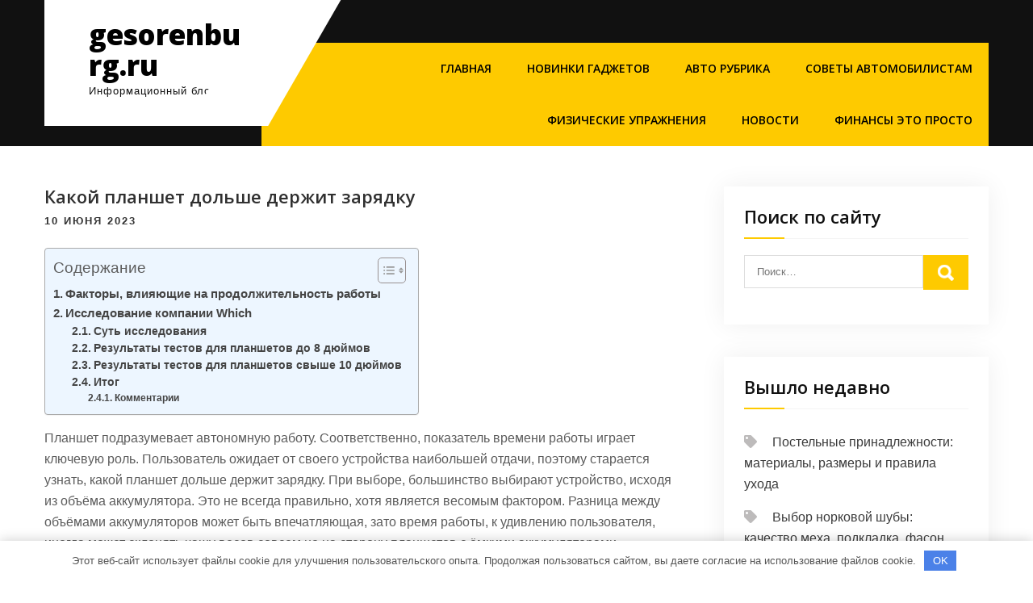

--- FILE ---
content_type: text/html; charset=UTF-8
request_url: https://gesorenburg.ru/kakoi-planshet-dolshe-derjit-zariadky/
body_size: 19206
content:
<!DOCTYPE html> <html lang="ru-RU"> <head> <meta charset="UTF-8"> <meta name="viewport" content="width=device-width, initial-scale=1"> <link rel="profile" href="http://gmpg.org/xfn/11"> <link rel="pingback" href="https://gesorenburg.ru/xmlrpc.php"> <meta name='robots' content='index, follow, max-image-preview:large, max-snippet:-1, max-video-preview:-1'/> <!-- This site is optimized with the Yoast SEO plugin v23.6 - https://yoast.com/wordpress/plugins/seo/ --> <title>Какой планшет дольше держит зарядку - gesorenburg.ru</title> <meta name="description" content="Какой планшет дольше держит зарядку"/> <link rel="canonical" href="https://gesorenburg.ru/kakoi-planshet-dolshe-derjit-zariadky/"/> <meta property="og:locale" content="ru_RU"/> <meta property="og:type" content="article"/> <meta property="og:title" content="Какой планшет дольше держит зарядку - gesorenburg.ru"/> <meta property="og:description" content="Какой планшет дольше держит зарядку"/> <meta property="og:url" content="https://gesorenburg.ru/kakoi-planshet-dolshe-derjit-zariadky/"/> <meta property="og:site_name" content="gesorenburg.ru"/> <meta property="article:published_time" content="2023-06-10T06:35:56+00:00"/> <meta property="og:image" content="https://gesorenburg.ru/wp-content/uploads/2023/06/kakoj-planshet-dolshe-derzhit-zarjadku-3a3bade.jpg"/> <meta property="og:image:width" content="200"/> <meta property="og:image:height" content="117"/> <meta property="og:image:type" content="image/jpeg"/> <meta name="author" content="gesorenburg_"/> <meta name="twitter:card" content="summary_large_image"/> <meta name="twitter:label1" content="Написано автором"/> <meta name="twitter:data1" content="gesorenburg_"/> <script type="application/ld+json" class="yoast-schema-graph">{"@context":"https://schema.org","@graph":[{"@type":"WebPage","@id":"https://gesorenburg.ru/kakoi-planshet-dolshe-derjit-zariadky/","url":"https://gesorenburg.ru/kakoi-planshet-dolshe-derjit-zariadky/","name":"Какой планшет дольше держит зарядку - gesorenburg.ru","isPartOf":{"@id":"https://gesorenburg.ru/#website"},"primaryImageOfPage":{"@id":"https://gesorenburg.ru/kakoi-planshet-dolshe-derjit-zariadky/#primaryimage"},"image":{"@id":"https://gesorenburg.ru/kakoi-planshet-dolshe-derjit-zariadky/#primaryimage"},"thumbnailUrl":"https://gesorenburg.ru/wp-content/uploads/2023/06/kakoj-planshet-dolshe-derzhit-zarjadku-3a3bade.jpg","datePublished":"2023-06-10T06:35:56+00:00","dateModified":"2023-06-10T06:35:56+00:00","author":{"@id":"https://gesorenburg.ru/#/schema/person/8100d4563f4d0cf8f979fff4c79d322e"},"description":"Какой планшет дольше держит зарядку","breadcrumb":{"@id":"https://gesorenburg.ru/kakoi-planshet-dolshe-derjit-zariadky/#breadcrumb"},"inLanguage":"ru-RU","potentialAction":[{"@type":"ReadAction","target":["https://gesorenburg.ru/kakoi-planshet-dolshe-derjit-zariadky/"]}]},{"@type":"ImageObject","inLanguage":"ru-RU","@id":"https://gesorenburg.ru/kakoi-planshet-dolshe-derjit-zariadky/#primaryimage","url":"https://gesorenburg.ru/wp-content/uploads/2023/06/kakoj-planshet-dolshe-derzhit-zarjadku-3a3bade.jpg","contentUrl":"https://gesorenburg.ru/wp-content/uploads/2023/06/kakoj-planshet-dolshe-derzhit-zarjadku-3a3bade.jpg","width":200,"height":117},{"@type":"BreadcrumbList","@id":"https://gesorenburg.ru/kakoi-planshet-dolshe-derjit-zariadky/#breadcrumb","itemListElement":[{"@type":"ListItem","position":1,"name":"Главная страница","item":"https://gesorenburg.ru/"},{"@type":"ListItem","position":2,"name":"Какой планшет дольше держит зарядку"}]},{"@type":"WebSite","@id":"https://gesorenburg.ru/#website","url":"https://gesorenburg.ru/","name":"gesorenburg.ru","description":"Информационный блог","potentialAction":[{"@type":"SearchAction","target":{"@type":"EntryPoint","urlTemplate":"https://gesorenburg.ru/?s={search_term_string}"},"query-input":{"@type":"PropertyValueSpecification","valueRequired":true,"valueName":"search_term_string"}}],"inLanguage":"ru-RU"},{"@type":"Person","@id":"https://gesorenburg.ru/#/schema/person/8100d4563f4d0cf8f979fff4c79d322e","name":"gesorenburg_","image":{"@type":"ImageObject","inLanguage":"ru-RU","@id":"https://gesorenburg.ru/#/schema/person/image/","url":"https://secure.gravatar.com/avatar/9edc55c21095d12c6712a21fe19d24462fca55d04972cf3f8670c08f1e056aa7?s=96&d=mm&r=g","contentUrl":"https://secure.gravatar.com/avatar/9edc55c21095d12c6712a21fe19d24462fca55d04972cf3f8670c08f1e056aa7?s=96&d=mm&r=g","caption":"gesorenburg_"},"sameAs":["http://gesorenburg.ru"],"url":"https://gesorenburg.ru/author/gesorenburg_/"}]}</script> <!-- / Yoast SEO plugin. --> <link rel='dns-prefetch' href='//fonts.googleapis.com'/> <link rel="alternate" type="application/rss+xml" title="gesorenburg.ru &raquo; Лента" href="https://gesorenburg.ru/feed/"/> <link rel="alternate" type="application/rss+xml" title="gesorenburg.ru &raquo; Лента комментариев" href="https://gesorenburg.ru/comments/feed/"/> <link rel="alternate" type="application/rss+xml" title="gesorenburg.ru &raquo; Лента комментариев к &laquo;Какой планшет дольше держит зарядку&raquo;" href="https://gesorenburg.ru/kakoi-planshet-dolshe-derjit-zariadky/feed/"/> <link rel="alternate" title="oEmbed (JSON)" type="application/json+oembed" href="https://gesorenburg.ru/wp-json/oembed/1.0/embed?url=https%3A%2F%2Fgesorenburg.ru%2Fkakoi-planshet-dolshe-derjit-zariadky%2F"/> <link rel="alternate" title="oEmbed (XML)" type="text/xml+oembed" href="https://gesorenburg.ru/wp-json/oembed/1.0/embed?url=https%3A%2F%2Fgesorenburg.ru%2Fkakoi-planshet-dolshe-derjit-zariadky%2F&#038;format=xml"/> <style id='wp-img-auto-sizes-contain-inline-css' type='text/css'> img:is([sizes=auto i],[sizes^="auto," i]){contain-intrinsic-size:3000px 1500px} /*# sourceURL=wp-img-auto-sizes-contain-inline-css */ </style> <style id='wp-emoji-styles-inline-css' type='text/css'> img.wp-smiley, img.emoji { display: inline !important; border: none !important; box-shadow: none !important; height: 1em !important; width: 1em !important; margin: 0 0.07em !important; vertical-align: -0.1em !important; background: none !important; padding: 0 !important; } /*# sourceURL=wp-emoji-styles-inline-css */ </style> <style id='classic-theme-styles-inline-css' type='text/css'> /*! This file is auto-generated */ .wp-block-button__link{color:#fff;background-color:#32373c;border-radius:9999px;box-shadow:none;text-decoration:none;padding:calc(.667em + 2px) calc(1.333em + 2px);font-size:1.125em}.wp-block-file__button{background:#32373c;color:#fff;text-decoration:none} /*# sourceURL=/wp-includes/css/classic-themes.min.css */ </style> <link rel='stylesheet' id='contact-form-7-css' href='https://gesorenburg.ru/wp-content/plugins/contact-form-7/includes/css/styles.css?ver=5.9.8' type='text/css' media='all'/> <link rel='stylesheet' id='ez-toc-css' href='https://gesorenburg.ru/wp-content/plugins/easy-table-of-contents/assets/css/screen.min.css?ver=2.0.69.1' type='text/css' media='all'/> <style id='ez-toc-inline-css' type='text/css'> div#ez-toc-container .ez-toc-title {font-size: 120%;}div#ez-toc-container .ez-toc-title {font-weight: 500;}div#ez-toc-container ul li {font-size: 95%;}div#ez-toc-container ul li {font-weight: 500;}div#ez-toc-container nav ul ul li {font-size: 90%;} .ez-toc-container-direction {direction: ltr;}.ez-toc-counter ul{counter-reset: item ;}.ez-toc-counter nav ul li a::before {content: counters(item, '.', decimal) '. ';display: inline-block;counter-increment: item;flex-grow: 0;flex-shrink: 0;margin-right: .2em; float: left; }.ez-toc-widget-direction {direction: ltr;}.ez-toc-widget-container ul{counter-reset: item ;}.ez-toc-widget-container nav ul li a::before {content: counters(item, '.', decimal) '. ';display: inline-block;counter-increment: item;flex-grow: 0;flex-shrink: 0;margin-right: .2em; float: left; } /*# sourceURL=ez-toc-inline-css */ </style> <link rel='stylesheet' id='car-fix-lite-font-css' href='//fonts.googleapis.com/css?family=Open+Sans%3A400%2C600%2C700%2C800&#038;ver=6.9' type='text/css' media='all'/> <link rel='stylesheet' id='car-fix-lite-basic-style-css' href='https://gesorenburg.ru/wp-content/themes/car-fix-lite/style.css?ver=6.9' type='text/css' media='all'/> <link rel='stylesheet' id='nivo-slider-css' href='https://gesorenburg.ru/wp-content/themes/car-fix-lite/css/nivo-slider.css?ver=6.9' type='text/css' media='all'/> <link rel='stylesheet' id='fontawesome-all-style-css' href='https://gesorenburg.ru/wp-content/themes/car-fix-lite/fontsawesome/css/fontawesome-all.css?ver=6.9' type='text/css' media='all'/> <link rel='stylesheet' id='car-fix-lite-responsive-css' href='https://gesorenburg.ru/wp-content/themes/car-fix-lite/css/responsive.css?ver=6.9' type='text/css' media='all'/> <script type="text/javascript" src="https://gesorenburg.ru/wp-includes/js/jquery/jquery.min.js?ver=3.7.1" id="jquery-core-js"></script> <script type="text/javascript" src="https://gesorenburg.ru/wp-includes/js/jquery/jquery-migrate.min.js?ver=3.4.1" id="jquery-migrate-js"></script> <script type="text/javascript" src="https://gesorenburg.ru/wp-content/themes/car-fix-lite/js/jquery.nivo.slider.js?ver=6.9" id="jquery-nivo-slider-js"></script> <script type="text/javascript" src="https://gesorenburg.ru/wp-content/themes/car-fix-lite/js/editable.js?ver=6.9" id="car-fix-lite-editable-js"></script> <link rel="https://api.w.org/" href="https://gesorenburg.ru/wp-json/"/><link rel="alternate" title="JSON" type="application/json" href="https://gesorenburg.ru/wp-json/wp/v2/posts/355"/><link rel="EditURI" type="application/rsd+xml" title="RSD" href="https://gesorenburg.ru/xmlrpc.php?rsd"/> <meta name="generator" content="WordPress 6.9"/> <link rel='shortlink' href='https://gesorenburg.ru/?p=355'/> <style>.pseudo-clearfy-link { color: #008acf; cursor: pointer;}.pseudo-clearfy-link:hover { text-decoration: none;}</style><meta name="134d25e34ecf95be10e09304eafd7025" content=""> <meta name="yandex-verification" content="eafaf0e37413156c"/> <style type="text/css"> a, .recentpost_listing h2 a:hover, #sidebar ul li a:hover, .recentpost_listing h3 a:hover, .recent-post h6:hover, .header-socialicons a:hover, .postmeta a:hover, .button:hover, .six_column_box:hover h3 a, .features_3box_services:hover h3 a, .footer-wrapper h2 span, .footer-wrapper ul li a:hover, .footer-wrapper ul li.current_page_item a { color:#feca00;} .pagination ul li .current, .pagination ul li a:hover, #commentform input#submit:hover, .nivo-controlNav a.active, .learnmore, a.blogreadmore, .news-title, .header-navigation, .header-nav, .topsitenav ul li ul, .features_imgbx, .six_column_box:hover .iconbox, .nivo-caption .slide_more, .features_3box_services .featurepagereadmore, #sidebar .search-form input.search-submit, .wpcf7 input[type='submit'], nav.pagination .page-numbers.current, .toggle a { background-color:#feca00;} .nivo-caption .slide_more:hover, .tagcloud a:hover, .six_column_box .iconbox, h3.widget-title::after, blockquote { border-color:#feca00;} </style> <style type="text/css"> .site-header{ background: url() no-repeat; background-position: center top; } .logo h1 a { color:#000000;} </style> <link rel="icon" href="https://gesorenburg.ru/wp-content/uploads/2023/06/cropped-gesorenburg-32x32.jpg" sizes="32x32"/> <link rel="icon" href="https://gesorenburg.ru/wp-content/uploads/2023/06/cropped-gesorenburg-192x192.jpg" sizes="192x192"/> <link rel="apple-touch-icon" href="https://gesorenburg.ru/wp-content/uploads/2023/06/cropped-gesorenburg-180x180.jpg"/> <meta name="msapplication-TileImage" content="https://gesorenburg.ru/wp-content/uploads/2023/06/cropped-gesorenburg-270x270.jpg"/> <style>.clearfy-cookie { position:fixed; left:0; right:0; bottom:0; padding:12px; color:#555555; background:#ffffff; -webkit-box-shadow:0 0 15px rgba(0,0,0,.2); -moz-box-shadow:0 0 15px rgba(0,0,0,.2); box-shadow:0 0 15px rgba(0,0,0,.2); z-index:9999; font-size: 13px; transition: .3s; }.clearfy-cookie--left { left: 20px; bottom: 20px; right: auto; max-width: 400px; margin-right: 20px; }.clearfy-cookie--right { left: auto; bottom: 20px; right: 20px; max-width: 400px; margin-left: 20px; }.clearfy-cookie.clearfy-cookie-hide { transform: translateY(150%) translateZ(0); opacity: 0; }.clearfy-cookie-container { max-width:1170px; margin:0 auto; text-align:center; }.clearfy-cookie-accept { background:#4b81e8; color:#fff; border:0; padding:.4em .8em; margin: 0 .5em; font-size: 13px; cursor: pointer; }.clearfy-cookie-accept:hover,.clearfy-cookie-accept:focus { opacity: .9; }</style><style id='global-styles-inline-css' type='text/css'>
:root{--wp--preset--aspect-ratio--square: 1;--wp--preset--aspect-ratio--4-3: 4/3;--wp--preset--aspect-ratio--3-4: 3/4;--wp--preset--aspect-ratio--3-2: 3/2;--wp--preset--aspect-ratio--2-3: 2/3;--wp--preset--aspect-ratio--16-9: 16/9;--wp--preset--aspect-ratio--9-16: 9/16;--wp--preset--color--black: #000000;--wp--preset--color--cyan-bluish-gray: #abb8c3;--wp--preset--color--white: #ffffff;--wp--preset--color--pale-pink: #f78da7;--wp--preset--color--vivid-red: #cf2e2e;--wp--preset--color--luminous-vivid-orange: #ff6900;--wp--preset--color--luminous-vivid-amber: #fcb900;--wp--preset--color--light-green-cyan: #7bdcb5;--wp--preset--color--vivid-green-cyan: #00d084;--wp--preset--color--pale-cyan-blue: #8ed1fc;--wp--preset--color--vivid-cyan-blue: #0693e3;--wp--preset--color--vivid-purple: #9b51e0;--wp--preset--gradient--vivid-cyan-blue-to-vivid-purple: linear-gradient(135deg,rgb(6,147,227) 0%,rgb(155,81,224) 100%);--wp--preset--gradient--light-green-cyan-to-vivid-green-cyan: linear-gradient(135deg,rgb(122,220,180) 0%,rgb(0,208,130) 100%);--wp--preset--gradient--luminous-vivid-amber-to-luminous-vivid-orange: linear-gradient(135deg,rgb(252,185,0) 0%,rgb(255,105,0) 100%);--wp--preset--gradient--luminous-vivid-orange-to-vivid-red: linear-gradient(135deg,rgb(255,105,0) 0%,rgb(207,46,46) 100%);--wp--preset--gradient--very-light-gray-to-cyan-bluish-gray: linear-gradient(135deg,rgb(238,238,238) 0%,rgb(169,184,195) 100%);--wp--preset--gradient--cool-to-warm-spectrum: linear-gradient(135deg,rgb(74,234,220) 0%,rgb(151,120,209) 20%,rgb(207,42,186) 40%,rgb(238,44,130) 60%,rgb(251,105,98) 80%,rgb(254,248,76) 100%);--wp--preset--gradient--blush-light-purple: linear-gradient(135deg,rgb(255,206,236) 0%,rgb(152,150,240) 100%);--wp--preset--gradient--blush-bordeaux: linear-gradient(135deg,rgb(254,205,165) 0%,rgb(254,45,45) 50%,rgb(107,0,62) 100%);--wp--preset--gradient--luminous-dusk: linear-gradient(135deg,rgb(255,203,112) 0%,rgb(199,81,192) 50%,rgb(65,88,208) 100%);--wp--preset--gradient--pale-ocean: linear-gradient(135deg,rgb(255,245,203) 0%,rgb(182,227,212) 50%,rgb(51,167,181) 100%);--wp--preset--gradient--electric-grass: linear-gradient(135deg,rgb(202,248,128) 0%,rgb(113,206,126) 100%);--wp--preset--gradient--midnight: linear-gradient(135deg,rgb(2,3,129) 0%,rgb(40,116,252) 100%);--wp--preset--font-size--small: 13px;--wp--preset--font-size--medium: 20px;--wp--preset--font-size--large: 36px;--wp--preset--font-size--x-large: 42px;--wp--preset--spacing--20: 0.44rem;--wp--preset--spacing--30: 0.67rem;--wp--preset--spacing--40: 1rem;--wp--preset--spacing--50: 1.5rem;--wp--preset--spacing--60: 2.25rem;--wp--preset--spacing--70: 3.38rem;--wp--preset--spacing--80: 5.06rem;--wp--preset--shadow--natural: 6px 6px 9px rgba(0, 0, 0, 0.2);--wp--preset--shadow--deep: 12px 12px 50px rgba(0, 0, 0, 0.4);--wp--preset--shadow--sharp: 6px 6px 0px rgba(0, 0, 0, 0.2);--wp--preset--shadow--outlined: 6px 6px 0px -3px rgb(255, 255, 255), 6px 6px rgb(0, 0, 0);--wp--preset--shadow--crisp: 6px 6px 0px rgb(0, 0, 0);}:where(.is-layout-flex){gap: 0.5em;}:where(.is-layout-grid){gap: 0.5em;}body .is-layout-flex{display: flex;}.is-layout-flex{flex-wrap: wrap;align-items: center;}.is-layout-flex > :is(*, div){margin: 0;}body .is-layout-grid{display: grid;}.is-layout-grid > :is(*, div){margin: 0;}:where(.wp-block-columns.is-layout-flex){gap: 2em;}:where(.wp-block-columns.is-layout-grid){gap: 2em;}:where(.wp-block-post-template.is-layout-flex){gap: 1.25em;}:where(.wp-block-post-template.is-layout-grid){gap: 1.25em;}.has-black-color{color: var(--wp--preset--color--black) !important;}.has-cyan-bluish-gray-color{color: var(--wp--preset--color--cyan-bluish-gray) !important;}.has-white-color{color: var(--wp--preset--color--white) !important;}.has-pale-pink-color{color: var(--wp--preset--color--pale-pink) !important;}.has-vivid-red-color{color: var(--wp--preset--color--vivid-red) !important;}.has-luminous-vivid-orange-color{color: var(--wp--preset--color--luminous-vivid-orange) !important;}.has-luminous-vivid-amber-color{color: var(--wp--preset--color--luminous-vivid-amber) !important;}.has-light-green-cyan-color{color: var(--wp--preset--color--light-green-cyan) !important;}.has-vivid-green-cyan-color{color: var(--wp--preset--color--vivid-green-cyan) !important;}.has-pale-cyan-blue-color{color: var(--wp--preset--color--pale-cyan-blue) !important;}.has-vivid-cyan-blue-color{color: var(--wp--preset--color--vivid-cyan-blue) !important;}.has-vivid-purple-color{color: var(--wp--preset--color--vivid-purple) !important;}.has-black-background-color{background-color: var(--wp--preset--color--black) !important;}.has-cyan-bluish-gray-background-color{background-color: var(--wp--preset--color--cyan-bluish-gray) !important;}.has-white-background-color{background-color: var(--wp--preset--color--white) !important;}.has-pale-pink-background-color{background-color: var(--wp--preset--color--pale-pink) !important;}.has-vivid-red-background-color{background-color: var(--wp--preset--color--vivid-red) !important;}.has-luminous-vivid-orange-background-color{background-color: var(--wp--preset--color--luminous-vivid-orange) !important;}.has-luminous-vivid-amber-background-color{background-color: var(--wp--preset--color--luminous-vivid-amber) !important;}.has-light-green-cyan-background-color{background-color: var(--wp--preset--color--light-green-cyan) !important;}.has-vivid-green-cyan-background-color{background-color: var(--wp--preset--color--vivid-green-cyan) !important;}.has-pale-cyan-blue-background-color{background-color: var(--wp--preset--color--pale-cyan-blue) !important;}.has-vivid-cyan-blue-background-color{background-color: var(--wp--preset--color--vivid-cyan-blue) !important;}.has-vivid-purple-background-color{background-color: var(--wp--preset--color--vivid-purple) !important;}.has-black-border-color{border-color: var(--wp--preset--color--black) !important;}.has-cyan-bluish-gray-border-color{border-color: var(--wp--preset--color--cyan-bluish-gray) !important;}.has-white-border-color{border-color: var(--wp--preset--color--white) !important;}.has-pale-pink-border-color{border-color: var(--wp--preset--color--pale-pink) !important;}.has-vivid-red-border-color{border-color: var(--wp--preset--color--vivid-red) !important;}.has-luminous-vivid-orange-border-color{border-color: var(--wp--preset--color--luminous-vivid-orange) !important;}.has-luminous-vivid-amber-border-color{border-color: var(--wp--preset--color--luminous-vivid-amber) !important;}.has-light-green-cyan-border-color{border-color: var(--wp--preset--color--light-green-cyan) !important;}.has-vivid-green-cyan-border-color{border-color: var(--wp--preset--color--vivid-green-cyan) !important;}.has-pale-cyan-blue-border-color{border-color: var(--wp--preset--color--pale-cyan-blue) !important;}.has-vivid-cyan-blue-border-color{border-color: var(--wp--preset--color--vivid-cyan-blue) !important;}.has-vivid-purple-border-color{border-color: var(--wp--preset--color--vivid-purple) !important;}.has-vivid-cyan-blue-to-vivid-purple-gradient-background{background: var(--wp--preset--gradient--vivid-cyan-blue-to-vivid-purple) !important;}.has-light-green-cyan-to-vivid-green-cyan-gradient-background{background: var(--wp--preset--gradient--light-green-cyan-to-vivid-green-cyan) !important;}.has-luminous-vivid-amber-to-luminous-vivid-orange-gradient-background{background: var(--wp--preset--gradient--luminous-vivid-amber-to-luminous-vivid-orange) !important;}.has-luminous-vivid-orange-to-vivid-red-gradient-background{background: var(--wp--preset--gradient--luminous-vivid-orange-to-vivid-red) !important;}.has-very-light-gray-to-cyan-bluish-gray-gradient-background{background: var(--wp--preset--gradient--very-light-gray-to-cyan-bluish-gray) !important;}.has-cool-to-warm-spectrum-gradient-background{background: var(--wp--preset--gradient--cool-to-warm-spectrum) !important;}.has-blush-light-purple-gradient-background{background: var(--wp--preset--gradient--blush-light-purple) !important;}.has-blush-bordeaux-gradient-background{background: var(--wp--preset--gradient--blush-bordeaux) !important;}.has-luminous-dusk-gradient-background{background: var(--wp--preset--gradient--luminous-dusk) !important;}.has-pale-ocean-gradient-background{background: var(--wp--preset--gradient--pale-ocean) !important;}.has-electric-grass-gradient-background{background: var(--wp--preset--gradient--electric-grass) !important;}.has-midnight-gradient-background{background: var(--wp--preset--gradient--midnight) !important;}.has-small-font-size{font-size: var(--wp--preset--font-size--small) !important;}.has-medium-font-size{font-size: var(--wp--preset--font-size--medium) !important;}.has-large-font-size{font-size: var(--wp--preset--font-size--large) !important;}.has-x-large-font-size{font-size: var(--wp--preset--font-size--x-large) !important;}
/*# sourceURL=global-styles-inline-css */
</style>
</head> <body class="wp-singular post-template-default single single-post postid-355 single-format-standard wp-embed-responsive wp-theme-car-fix-lite group-blog"> <a class="skip-link screen-reader-text" href="#page_content_builder"> Перейти к содержимому</a> <div id="sitelayout_type" > <div class="site-header siteinner"> <div class="container"> <div class="header-top"> <div class="left"> </div> <div class="right"> </div> <!--.right--> <div class="clear"></div> </div> <div class="logonavigation"> <div class="logo"> <h1><a href="https://gesorenburg.ru/" rel="home">gesorenburg.ru</a></h1> <p>Информационный блог</p> </div><!-- logo --> <div class="header-nav"> <div class="toggle"> <a class="toggleMenu" href="#">Меню</a> </div><!-- toggle --> <div class="topsitenav"> <div class="menu-glavnoe-menyu-container"><ul id="menu-glavnoe-menyu" class="menu"><li id="menu-item-36" class="menu-item menu-item-type-custom menu-item-object-custom menu-item-home menu-item-36"><a href="https://gesorenburg.ru/">Главная</a></li> <li id="menu-item-38" class="menu-item menu-item-type-taxonomy menu-item-object-category current-post-ancestor current-menu-parent current-post-parent menu-item-38"><a href="https://gesorenburg.ru/category/novinki-gadzhetov/">Новинки гаджетов</a></li> <li id="menu-item-37" class="menu-item menu-item-type-taxonomy menu-item-object-category menu-item-37"><a href="https://gesorenburg.ru/category/avto-rubrika/">Авто рубрика</a></li> <li id="menu-item-40" class="menu-item menu-item-type-taxonomy menu-item-object-category menu-item-40"><a href="https://gesorenburg.ru/category/sovety-avtomobilistam/">Советы автомобилистам</a></li> <li id="menu-item-41" class="menu-item menu-item-type-taxonomy menu-item-object-category menu-item-41"><a href="https://gesorenburg.ru/category/fizicheskie-uprazhneniya/">Физические упражнения</a></li> <li id="menu-item-39" class="menu-item menu-item-type-taxonomy menu-item-object-category menu-item-39"><a href="https://gesorenburg.ru/category/novosti-tehniki/">Новости</a></li> <li id="menu-item-42" class="menu-item menu-item-type-taxonomy menu-item-object-category menu-item-42"><a href="https://gesorenburg.ru/category/finansy-eto-prosto/">Финансы это просто</a></li> </ul></div> </div><!--.topsitenav --> </div><!--.header-nav --> <div class="clear"></div> </div><!-- .logonavigation --> </div><!-- .container --> </div><!--.site-header --> <div class="container"> <div id="page_content_builder"> <section class="content_align_box"> <div class="recentpost_listing"> <article id="post-355" class="single-post post-355 post type-post status-publish format-standard has-post-thumbnail hentry category-novinki-gadzhetov"> <header class="entry-header"> <h3 class="single-title">Какой планшет дольше держит зарядку</h3> </header><!-- .entry-header --> <div class="postmeta"> <div class="post-date">10 июня 2023</div><!-- post-date --> </div><!-- postmeta --> <div class="entry-content"> <div id="ez-toc-container" class="ez-toc-v2_0_69_1 counter-hierarchy ez-toc-counter ez-toc-light-blue ez-toc-container-direction"> <div class="ez-toc-title-container"> <p class="ez-toc-title " >Содержание</p> <span class="ez-toc-title-toggle"><a href="#" class="ez-toc-pull-right ez-toc-btn ez-toc-btn-xs ez-toc-btn-default ez-toc-toggle" aria-label="Toggle Table of Content"><span class="ez-toc-js-icon-con"><span ><span class="eztoc-hide" style="display:none;">Toggle</span><span class="ez-toc-icon-toggle-span"><svg style="fill: #999;color:#999" xmlns="http://www.w3.org/2000/svg" class="list-377408" width="20px" height="20px" viewBox="0 0 24 24" fill="none"><path d="M6 6H4v2h2V6zm14 0H8v2h12V6zM4 11h2v2H4v-2zm16 0H8v2h12v-2zM4 16h2v2H4v-2zm16 0H8v2h12v-2z" fill="currentColor"></path></svg><svg style="fill: #999;color:#999" class="arrow-unsorted-368013" xmlns="http://www.w3.org/2000/svg" width="10px" height="10px" viewBox="0 0 24 24" version="1.2" baseProfile="tiny"><path d="M18.2 9.3l-6.2-6.3-6.2 6.3c-.2.2-.3.4-.3.7s.1.5.3.7c.2.2.4.3.7.3h11c.3 0 .5-.1.7-.3.2-.2.3-.5.3-.7s-.1-.5-.3-.7zM5.8 14.7l6.2 6.3 6.2-6.3c.2-.2.3-.5.3-.7s-.1-.5-.3-.7c-.2-.2-.4-.3-.7-.3h-11c-.3 0-.5.1-.7.3-.2.2-.3.5-.3.7s.1.5.3.7z"/></svg></span></span></span></a></span></div> <nav><ul class='ez-toc-list ez-toc-list-level-1 ' ><li class='ez-toc-page-1 ez-toc-heading-level-2'><a class="ez-toc-link ez-toc-heading-1" href="#%D0%A4%D0%B0%D0%BA%D1%82%D0%BE%D1%80%D1%8B_%D0%B2%D0%BB%D0%B8%D1%8F%D1%8E%D1%89%D0%B8%D0%B5_%D0%BD%D0%B0_%D0%BF%D1%80%D0%BE%D0%B4%D0%BE%D0%BB%D0%B6%D0%B8%D1%82%D0%B5%D0%BB%D1%8C%D0%BD%D0%BE%D1%81%D1%82%D1%8C_%D1%80%D0%B0%D0%B1%D0%BE%D1%82%D1%8B" title="Факторы, влияющие на продолжительность работы">Факторы, влияющие на продолжительность работы</a></li><li class='ez-toc-page-1 ez-toc-heading-level-2'><a class="ez-toc-link ez-toc-heading-2" href="#%D0%98%D1%81%D1%81%D0%BB%D0%B5%D0%B4%D0%BE%D0%B2%D0%B0%D0%BD%D0%B8%D0%B5_%D0%BA%D0%BE%D0%BC%D0%BF%D0%B0%D0%BD%D0%B8%D0%B8_Which" title="Исследование компании Which">Исследование компании Which</a><ul class='ez-toc-list-level-3' ><li class='ez-toc-heading-level-3'><a class="ez-toc-link ez-toc-heading-3" href="#%D0%A1%D1%83%D1%82%D1%8C_%D0%B8%D1%81%D1%81%D0%BB%D0%B5%D0%B4%D0%BE%D0%B2%D0%B0%D0%BD%D0%B8%D1%8F" title="Суть исследования">Суть исследования</a></li><li class='ez-toc-page-1 ez-toc-heading-level-3'><a class="ez-toc-link ez-toc-heading-4" href="#%D0%A0%D0%B5%D0%B7%D1%83%D0%BB%D1%8C%D1%82%D0%B0%D1%82%D1%8B_%D1%82%D0%B5%D1%81%D1%82%D0%BE%D0%B2_%D0%B4%D0%BB%D1%8F_%D0%BF%D0%BB%D0%B0%D0%BD%D1%88%D0%B5%D1%82%D0%BE%D0%B2_%D0%B4%D0%BE_8_%D0%B4%D1%8E%D0%B9%D0%BC%D0%BE%D0%B2" title="Результаты тестов для планшетов до 8 дюймов">Результаты тестов для планшетов до 8 дюймов</a></li><li class='ez-toc-page-1 ez-toc-heading-level-3'><a class="ez-toc-link ez-toc-heading-5" href="#%D0%A0%D0%B5%D0%B7%D1%83%D0%BB%D1%8C%D1%82%D0%B0%D1%82%D1%8B_%D1%82%D0%B5%D1%81%D1%82%D0%BE%D0%B2_%D0%B4%D0%BB%D1%8F_%D0%BF%D0%BB%D0%B0%D0%BD%D1%88%D0%B5%D1%82%D0%BE%D0%B2_%D1%81%D0%B2%D1%8B%D1%88%D0%B5_10_%D0%B4%D1%8E%D0%B9%D0%BC%D0%BE%D0%B2" title="Результаты тестов для планшетов свыше 10 дюймов">Результаты тестов для планшетов свыше 10 дюймов</a></li><li class='ez-toc-page-1 ez-toc-heading-level-3'><a class="ez-toc-link ez-toc-heading-6" href="#%D0%98%D1%82%D0%BE%D0%B3" title="Итог">Итог</a><ul class='ez-toc-list-level-4' ><li class='ez-toc-heading-level-4'><a class="ez-toc-link ez-toc-heading-7" href="#%D0%9A%D0%BE%D0%BC%D0%BC%D0%B5%D0%BD%D1%82%D0%B0%D1%80%D0%B8%D0%B8" title="Комментарии &nbsp;&nbsp;">Комментарии &nbsp;&nbsp;</a></li></ul></li></ul></li></ul></nav></div> <p>Планшет подразумевает автономную работу. Соответственно, показатель времени работы играет ключевую роль. Пользователь ожидает от своего устройства наибольшей отдачи, поэтому старается узнать, какой планшет дольше держит зарядку. При выборе, большинство выбирают устройство, исходя из объёма аккумулятора. Это не всегда правильно, хотя является весомым фактором. Разница между объёмами аккумуляторов может быть впечатляющая, зато время работы, к удивлению пользователя, иногда может склонять чашу весов совсем не на сторону планшетов с ёмкими аккумуляторами.</p> <p> </p> <p><img decoding="async" class="aligncenter" src="/wp-content/uploads/2023/06/kakoj-planshet-dolshe-derzhit-zarjadku-3a3bade.jpg" alt=" --&gt; Какой планшет дольше держит зарядку"/></p> <p>А сколько должен держать зарядку планшет вообще? Современные устройства в среднем ориентированы на 6 часов автономной работы при средних нагрузках. Дешёвые планшетные ПК держат, как правило, около 3 -4 часов, а топовые – до 10-12 часов.</p> <h2><span class="ez-toc-section" id="%D0%A4%D0%B0%D0%BA%D1%82%D0%BE%D1%80%D1%8B_%D0%B2%D0%BB%D0%B8%D1%8F%D1%8E%D1%89%D0%B8%D0%B5_%D0%BD%D0%B0_%D0%BF%D1%80%D0%BE%D0%B4%D0%BE%D0%BB%D0%B6%D0%B8%D1%82%D0%B5%D0%BB%D1%8C%D0%BD%D0%BE%D1%81%D1%82%D1%8C_%D1%80%D0%B0%D0%B1%D0%BE%D1%82%D1%8B"></span>Факторы, влияющие на продолжительность работы<span class="ez-toc-section-end"></span></h2> <p>Уже давно планшет, который долго держит зарядку, не зависит только от параметров аккумулятора. Здесь играет роль множество факторов, среди которых:</p> <ul style="text-align: justify;"> <li>потребление энергии процессором;</li> <li>диагональ дисплея, его яркость и тип матрицы;</li> <li>потребление энергии модулями и датчиками (Wi-Fi, GPS);</li> <li>уникальные энергосберегающие патентованные технологии компаний;</li> <li>ноу-хау.</li> </ul> <h2><span class="ez-toc-section" id="%D0%98%D1%81%D1%81%D0%BB%D0%B5%D0%B4%D0%BE%D0%B2%D0%B0%D0%BD%D0%B8%D0%B5_%D0%BA%D0%BE%D0%BC%D0%BF%D0%B0%D0%BD%D0%B8%D0%B8_Which"></span>Исследование компании Which<span class="ez-toc-section-end"></span></h2> <p>Тема стала актуальной и заинтересовала не только потребителей, но и компании, проводящие исследования разного рода. Полное и на сегодняшний день объективное исследование проделала компания Which. Интересно, что компания независимая, то есть никто не мог повлиять на публикацию результатов в чью-то конкретную сторону.</p> <h3><span class="ez-toc-section" id="%D0%A1%D1%83%D1%82%D1%8C_%D0%B8%D1%81%D1%81%D0%BB%D0%B5%D0%B4%D0%BE%D0%B2%D0%B0%D0%BD%D0%B8%D1%8F"></span>Суть исследования<span class="ez-toc-section-end"></span></h3> <p>Главная задача, которая стояла перед исследовательской группой, состояла в определении, сколько держит зарядку планшет в зависимости от нагрузок, с которыми он должен справляться. Было выбрано достаточное количество планшетов разных производителей, в том числе китайских &#171;No Name&#187; . Все устройства проходили три теста:</p> <ul style="text-align: justify;"> <li>время до полной разрядки аккумулятора при сёрфинге через Wi-Fi;</li> <li>время до полной разрядки аккумулятора при сёрфинге через 3G;</li> <li>время до полной разрядки аккумулятора при просмотре HD-Video;</li> </ul> <p>Для актуальности исследования, на всех устройствах была выставленная экспонометром одинаковая яркость в 200 нит. Далее было подсчитано среднее взвешенное время работы, исходя из трёх тестов. Чтобы результаты не были опрометчивыми из-за влияния размера дисплея на заряд аккумулятора, все девайсы были разделены на две группы:</p> <ul style="text-align: justify;"> <li>планшеты до 8 дюймов</li> <li>планшеты от 9 дюймов и выше.</li> </ul> <h3><span class="ez-toc-section" id="%D0%A0%D0%B5%D0%B7%D1%83%D0%BB%D1%8C%D1%82%D0%B0%D1%82%D1%8B_%D1%82%D0%B5%D1%81%D1%82%D0%BE%D0%B2_%D0%B4%D0%BB%D1%8F_%D0%BF%D0%BB%D0%B0%D0%BD%D1%88%D0%B5%D1%82%D0%BE%D0%B2_%D0%B4%D0%BE_8_%D0%B4%D1%8E%D0%B9%D0%BC%D0%BE%D0%B2"></span>Результаты тестов для планшетов до 8 дюймов<span class="ez-toc-section-end"></span></h3> </p> <p>Планшет с самым долгим временем автономной работы оказался iPad Mini с беспринципным отрывом от всех конкурентов. Среднее время работы «яблочного» устройства при нагрузках составило 783 минуты. Следующим идёт подрастающий конкурент для Apple и Samsung – Amazon Kindle Free HD. Его время работы – 591 минута. Почётное третье место занял Nexus 7. Странно, но Самсунговским Galaxy TAB не удалось ввойти даже в 5-ку, &#8212; 6-е место с показателем в 425 минут.</p> <p>Странное суждение пользователей на форумах, о том, что планшеты на Android меньше держат заряд батареи, чем другие устройства. Так, если не считать iPad, в первую 20-ку вошли практически все планшеты на Android. Хотя мы помним и про другие системы – Windows и Linux, например.</p> <h3><span class="ez-toc-section" id="%D0%A0%D0%B5%D0%B7%D1%83%D0%BB%D1%8C%D1%82%D0%B0%D1%82%D1%8B_%D1%82%D0%B5%D1%81%D1%82%D0%BE%D0%B2_%D0%B4%D0%BB%D1%8F_%D0%BF%D0%BB%D0%B0%D0%BD%D1%88%D0%B5%D1%82%D0%BE%D0%B2_%D1%81%D0%B2%D1%8B%D1%88%D0%B5_10_%D0%B4%D1%8E%D0%B9%D0%BC%D0%BE%D0%B2"></span>Результаты тестов для планшетов свыше 10 дюймов<span class="ez-toc-section-end"></span></h3> </p> <p>Здесь также вырвался Apple, забрав золото и серебро. Среднее время работы iPad с дисплеем Retina составляет 811 минут, а iPad 2 – 590 минут. Бронзу взял девайс Sony Хр. Tab. S, который работает 534 минуты. В 10-ку лидеров также вошли устройства от Samsung, Google, Microsoft и Asus. Интересно, что с 10 по 30 место устройства имеет примерно одинаковые показатели, составляющее в среднем около 300 минут.</p> <h3><span class="ez-toc-section" id="%D0%98%D1%82%D0%BE%D0%B3"></span>Итог<span class="ez-toc-section-end"></span></h3> <p>Как видно, планшеты с большим временем работы на рынке представлены в ограниченном количестве моделей. Это флагманы ведущих производителей. Особенно тяжело увеличить время работы устройств, когда наблюдается тренд ультратонких девайсов.</p> </p> <p>Выбирая недорогой планшет, возможно, нужно сделать ставку не на время его работы, а на другие показатели – процессор и оперативную память, тип матрицы. С вопросами автономности можно разобраться, докупив отдельно какой-то Power Bank (внешний аккумулятор). Правда, это будет не сильно красиво смотреться, зато время работы устройства можно увеличить до суток. Посмотреть и подобрать внешний аккумулятор вы можете здесь. </p> <p> <iframe src="https://www.facebook.com/plugins/like.php?locale=ru_RU&#038;href=https%3A%2F%2Fkingdia.com%2Fobzory%2Fplanshety%2F143-kakoj-planshet-dolshe-derzhit-zaryadku.html&amp;layout=button_count&amp;show_faces=true&amp;action=like&amp;colorscheme=light&amp;font=&amp;height=20" scrolling="no" frameborder="0" style="border:none; overflow:hidden; width: 75px; height :20px;" allowtransparency="true"></iframe>Twitter</p> <p> <center></center> </p> <h4><span class="ez-toc-section" id="%D0%9A%D0%BE%D0%BC%D0%BC%D0%B5%D0%BD%D1%82%D0%B0%D1%80%D0%B8%D0%B8"></span>Комментарии &nbsp;&nbsp;<span class="ez-toc-section-end"></span></h4> <p> #1 Олеся 20.12.2015 08:34 У меня Асус ZenPad Z380KL батарейку до 2 дней держит. Мне кажется это важно для планшета, все-таки мы им не дома пользуемся Цитировать Обновить список комментариев<br/>RSS лента комментариев этой записи</p> <p>Спасибо, что читаете нас!</p> <div class="postmeta"> <div class="post-tags"> </div> <div class="clear"></div> </div><!-- postmeta --> </div><!-- .entry-content --> <footer class="entry-meta"> </footer><!-- .entry-meta --> </article> </div><!-- .recentpost_listing--> <nav class="navigation post-navigation" aria-label="Записи"> <h2 class="screen-reader-text">Навигация по записям</h2> <div class="nav-links"><div class="nav-previous"><a href="https://gesorenburg.ru/planshety-za-3000-ryblei/" rel="prev">Планшеты за 3000 рублей</a></div><div class="nav-next"><a href="https://gesorenburg.ru/obzor-plansheta-s-fynkciei-telefona/" rel="next">Обзор планшета с функцией телефона</a></div></div> </nav> <div class="clear"></div> <div id="comments" class="comments-area"> <div id="respond" class="comment-respond"> <h2 id="reply-title" class="comment-reply-title">Добавить комментарий <small><a rel="nofollow" id="cancel-comment-reply-link" href="/kakoi-planshet-dolshe-derjit-zariadky/#respond" style="display:none;">Отменить ответ</a></small></h2><p class="must-log-in">Для отправки комментария вам необходимо <a href="https://gesorenburg.ru/wp-loginn.php/?redirect_to=https%3A%2F%2Fgesorenburg.ru%2Fkakoi-planshet-dolshe-derjit-zariadky%2F">авторизоваться</a>.</p> </div><!-- #respond --> </div><!-- .comments-area --> </section> <div id="sidebar"> <aside id="search-2" class="widget widget_search"><h3 class="widget-title">Поиск по сайту</h3><form role="search" method="get" class="search-form" action="https://gesorenburg.ru/"> <label> <input type="search" class="search-field" placeholder="Поиск…" value="" name="s"> </label> <input type="submit" class="search-submit" value="Найти"> </form> </aside> <aside id="recent-posts-2" class="widget widget_recent_entries"> <h3 class="widget-title">Вышло недавно</h3> <ul> <li> <a href="https://gesorenburg.ru/postelnye-prinadlezhnosti-materialy-razmery-i-pravila-uhoda/">Постельные принадлежности: материалы, размеры и правила ухода</a> </li> <li> <a href="https://gesorenburg.ru/vybor-norkovoy-shuby-kachestvo-meha-podkladka-fason/">Выбор норковой шубы: качество меха, подкладка, фасон</a> </li> <li> <a href="https://gesorenburg.ru/kak-opredelit-kachestvennuyu-kozhu-priznaki-otdelka-shvy/">Как определить качественную кожу: признаки, отделка, швы</a> </li> <li> <a href="https://gesorenburg.ru/primenenie-geliya-v-promyshlennosti-tehnologii-preimuschestva-i-ogranicheniya/">Применение гелия в промышленности: технологии, преимущества и ограничения</a> </li> <li> <a href="https://gesorenburg.ru/preimuschestva-i-riski-smas-liftinga-chto-ozhidat-patsientu/">Преимущества и риски SMAS-лифтинга: что ожидать пациенту</a> </li> <li> <a href="https://gesorenburg.ru/ded-moroz-i-snegurochka-na-dom-v-moskve/">Дед Мороз и Снегурочка на дом в Москве</a> </li> <li> <a href="https://gesorenburg.ru/testirovanie-shin-viatti-bosco-at-v-237-rezultaty-i-vyvody/">Тестирование шин Viatti Bosco AT V 237: результаты и выводы</a> </li> <li> <a href="https://gesorenburg.ru/novosti-i-sobytiya-aktualnye-novosti-i-ih-vliyanie-na-obschestvo/">Новости и события: актуальные новости и их влияние на общество</a> </li> <li> <a href="https://gesorenburg.ru/kabel-vvg-3-tehnicheskie-harakteristiki-sfera-primeneniya-i-faktory/">Кабель ВВГ 3: технические характеристики, сфера применения и факторы</a> </li> <li> <a href="https://gesorenburg.ru/kalkulyator-dostavki-iz-kitaya-kak-optimizirovat-vashi-zatraty-na-import/">Калькулятор доставки из Китая: как оптимизировать ваши затраты на импорт?</a> </li> <li> <a href="https://gesorenburg.ru/pochemu-vizualnye-elementy-povyshayut-doverie-i-loyalnost/">Почему визуальные элементы повышают доверие и лояльность</a> </li> <li> <a href="https://gesorenburg.ru/sovremennye-resheniya-dlya-remonta-kak-vybrat-idealnye-steklopakety/">Современные решения для ремонта: как выбрать идеальные стеклопакеты?</a> </li> </ul> </aside><aside id="pages-2" class="widget widget_pages"><h3 class="widget-title">Информация для гостей</h3> <ul> <li class="page_item page-item-2345"><a href="https://gesorenburg.ru/999-2/">999</a></li> <li class="page_item page-item-2516"><a href="https://gesorenburg.ru/apan/">Apan</a></li> <li class="page_item page-item-2284"><a href="https://gesorenburg.ru/bmw-garage/">BMW garage</a></li> <li class="page_item page-item-2280"><a href="https://gesorenburg.ru/expert-motors/">Expert Motors</a></li> <li class="page_item page-item-2392"><a href="https://gesorenburg.ru/fix-price/">Fix Price</a></li> <li class="page_item page-item-2400"><a href="https://gesorenburg.ru/fix-price-2/">Fix Price</a></li> <li class="page_item page-item-2422"><a href="https://gesorenburg.ru/fix-price-3/">Fix Price</a></li> <li class="page_item page-item-2424"><a href="https://gesorenburg.ru/fix-price-4/">Fix Price</a></li> <li class="page_item page-item-2266"><a href="https://gesorenburg.ru/garage/">Garage</a></li> <li class="page_item page-item-2187"><a href="https://gesorenburg.ru/garage_13-evakuator-sto-avtovinil/">Garage_13 Эвакуатор/Сто/Автовинил</a></li> <li class="page_item page-item-2396"><a href="https://gesorenburg.ru/greenway/">Greenway</a></li> <li class="page_item page-item-2247"><a href="https://gesorenburg.ru/lux-car-service/">Lux car service</a></li> <li class="page_item page-item-2262"><a href="https://gesorenburg.ru/mobil1-tsentr/">Mobil1 центр</a></li> <li class="page_item page-item-2288"><a href="https://gesorenburg.ru/msauto-avtokompleks/">Msauto, автокомплекс</a></li> <li class="page_item page-item-2206"><a href="https://gesorenburg.ru/mustang/">Mustang</a></li> <li class="page_item page-item-2357"><a href="https://gesorenburg.ru/mustang-2/">Mustang</a></li> <li class="page_item page-item-2272"><a href="https://gesorenburg.ru/nikservice/">NikService</a></li> <li class="page_item page-item-2230"><a href="https://gesorenburg.ru/pro100-moyka/">Pro100 мойка</a></li> <li class="page_item page-item-2347"><a href="https://gesorenburg.ru/ram-car/">Ram-car</a></li> <li class="page_item page-item-2348"><a href="https://gesorenburg.ru/ram-car-2/">Ram-car</a></li> <li class="page_item page-item-2524"><a href="https://gesorenburg.ru/rpc-parts/">Rpc-parts</a></li> <li class="page_item page-item-2367"><a href="https://gesorenburg.ru/sofia-firmennyy-salon-mezhkomnatnyh-dverey-i-peregorodok/">Sofia, фирменный салон межкомнатных дверей и перегородок</a></li> <li class="page_item page-item-2512"><a href="https://gesorenburg.ru/welding-shop/">Welding shop</a></li> <li class="page_item page-item-2226"><a href="https://gesorenburg.ru/avto-gur/">Авто-ГУР</a></li> <li class="page_item page-item-2282"><a href="https://gesorenburg.ru/avto-master/">Авто-Мастер</a></li> <li class="page_item page-item-2251"><a href="https://gesorenburg.ru/avto-servis/">Авто-Сервис</a></li> <li class="page_item page-item-2295"><a href="https://gesorenburg.ru/avtolider-gruppa-kompaniy/">АвтоЛидер, группа компаний</a></li> <li class="page_item page-item-2297"><a href="https://gesorenburg.ru/avtomoyka-avtomoyka/">Автомойка, Автомойка</a></li> <li class="page_item page-item-2212"><a href="https://gesorenburg.ru/avtoray/">АвтоРай</a></li> <li class="page_item page-item-12"><a href="https://gesorenburg.ru/avtoram-i-pravoobladatelyam/">Авторам и правообладателям</a></li> <li class="page_item page-item-2228"><a href="https://gesorenburg.ru/avtoritet/">Авторитет</a></li> <li class="page_item page-item-2198"><a href="https://gesorenburg.ru/avtoservis/">Автосервис</a></li> <li class="page_item page-item-2200"><a href="https://gesorenburg.ru/avtoservis-2/">Автосервис</a></li> <li class="page_item page-item-2202"><a href="https://gesorenburg.ru/avtoservis-3/">Автосервис</a></li> <li class="page_item page-item-2204"><a href="https://gesorenburg.ru/avtoservis-4/">Автосервис</a></li> <li class="page_item page-item-2234"><a href="https://gesorenburg.ru/avtoservis-5/">Автосервис</a></li> <li class="page_item page-item-2249"><a href="https://gesorenburg.ru/avtoservis-6/">Автосервис</a></li> <li class="page_item page-item-2253"><a href="https://gesorenburg.ru/avtoservis-7/">Автосервис</a></li> <li class="page_item page-item-2278"><a href="https://gesorenburg.ru/avtoservis-8/">Автосервис</a></li> <li class="page_item page-item-2343"><a href="https://gesorenburg.ru/avtoservis-9/">Автосервис</a></li> <li class="page_item page-item-2518"><a href="https://gesorenburg.ru/avtoservis-10/">Автосервис</a></li> <li class="page_item page-item-2520"><a href="https://gesorenburg.ru/avtoservis-11/">Автосервис</a></li> <li class="page_item page-item-2208"><a href="https://gesorenburg.ru/avtoservis-avteka/">Автосервис Автека</a></li> <li class="page_item page-item-2510"><a href="https://gesorenburg.ru/avtoservis-sektor/">Автосервис Сектор</a></li> <li class="page_item page-item-2504"><a href="https://gesorenburg.ru/avtosimvol/">Автосимвол</a></li> <li class="page_item page-item-2244"><a href="https://gesorenburg.ru/avtostil/">АвтоСтиль</a></li> <li class="page_item page-item-2434"><a href="https://gesorenburg.ru/avtoshkola/">Автошкола</a></li> <li class="page_item page-item-2193"><a href="https://gesorenburg.ru/avtoelektrika/">Автоэлектрика</a></li> <li class="page_item page-item-2310"><a href="https://gesorenburg.ru/assotsiatsiya-evakuatorov-goroda-tyumeni/">Ассоциация эвакуаторов города Тюмени</a></li> <li class="page_item page-item-2359"><a href="https://gesorenburg.ru/af-nika-proizvodstvennaya-kompaniya/">Аф ника, производственная компания</a></li> <li class="page_item page-item-2363"><a href="https://gesorenburg.ru/bautsentr-gipermarket-stroitelnyh-i-otdelochnyh-materialov/">Бауцентр, гипермаркет строительных и отделочных материалов</a></li> <li class="page_item page-item-2332"><a href="https://gesorenburg.ru/berloga-proizvodstvennaya-kompaniya-vhodnyh-dverey-ostekleniyu-i-otdelke-balkonov-i-lodzhiy/">БЕРЛОГА, производственная компания входных дверей, остеклению и отделке балконов и лоджий</a></li> <li class="page_item page-item-2268"><a href="https://gesorenburg.ru/borskiy-gubernskiy-kolledzh/">Борский Губернский колледж</a></li> <li class="page_item page-item-2341"><a href="https://gesorenburg.ru/vashi-dveri-torgovo-proizvodstvennaya-kompaniya/">Ваши Двери, торгово-производственная компания</a></li> <li class="page_item page-item-2381"><a href="https://gesorenburg.ru/vladimirskaya-fabrika-dverey-filial-v-g-omske/">Владимирская фабрика дверей, филиал в г. Омске</a></li> <li class="page_item page-item-2410"><a href="https://gesorenburg.ru/vsyo-v-dom/">Всё в дом</a></li> <li class="page_item page-item-2276"><a href="https://gesorenburg.ru/garazh-avto-92/">Гараж Авто 92</a></li> <li class="page_item page-item-2389"><a href="https://gesorenburg.ru/gardian-ofis/">Гардиан, Офис</a></li> <li class="page_item page-item-2412"><a href="https://gesorenburg.ru/gipsovye-izdeliya/">Гипсовые изделия</a></li> <li class="page_item page-item-2270"><a href="https://gesorenburg.ru/grand-avto/">Гранд-Авто</a></li> <li class="page_item page-item-2385"><a href="https://gesorenburg.ru/dveri-geona/">Двери Геона</a></li> <li class="page_item page-item-2431"><a href="https://gesorenburg.ru/dvizhenie/">Движение</a></li> <li class="page_item page-item-2336"><a href="https://gesorenburg.ru/derevo-v-interere-proizvodstvennaya-kompaniya/">Дерево в интерьере, производственная компания</a></li> <li class="page_item page-item-2522"><a href="https://gesorenburg.ru/diskar/">Дискар</a></li> <li class="page_item page-item-2370"><a href="https://gesorenburg.ru/dubrava-sibir-torgovo-proizvodstvennaya-kompaniya/">Дубрава-Сибирь, торгово-производственная компания</a></li> <li class="page_item page-item-2218"><a href="https://gesorenburg.ru/evpa-servis-sto-evakuator/">Евпа Сервис СТО Эвакуатор</a></li> <li class="page_item page-item-2237"><a href="https://gesorenburg.ru/evro-to/">Евро ТО</a></li> <li class="page_item page-item-2378"><a href="https://gesorenburg.ru/evroopt-magazin-dverey-i-okon/">ЕвроОпт, магазин дверей и окон</a></li> <li class="page_item page-item-2214"><a href="https://gesorenburg.ru/zapravka-avtokonditsionerov/">Заправка автокондиционеров</a></li> <li class="page_item page-item-2313"><a href="https://gesorenburg.ru/ibitsa-sauna/">Ибица, сауна</a></li> <li class="page_item page-item-2216"><a href="https://gesorenburg.ru/kardannyy-val/">Карданный вал</a></li> <li class="page_item page-item-2383"><a href="https://gesorenburg.ru/klassika-mebelnaya-masterskaya/">Классика, мебельная мастерская</a></li> <li class="page_item page-item-2334"><a href="https://gesorenburg.ru/kontinent-remontno-montazhnaya-kompaniya/">Континент, ремонтно-монтажная компания</a></li> <li class="page_item page-item-2329"><a href="https://gesorenburg.ru/krasnoderevschik-torgovo-stroitelnaya-kompaniya/">Краснодеревщик, торгово-строительная компания</a></li> <li class="page_item page-item-2502"><a href="https://gesorenburg.ru/ksb/">КСБ</a></li> <li class="page_item page-item-2339"><a href="https://gesorenburg.ru/lerua-merlen-gipermarket-stroitelnyh-materialov/">Леруа Мерлен, гипермаркет строительных материалов</a></li> <li class="page_item page-item-2394"><a href="https://gesorenburg.ru/melochi-dlya-zhizni/">Мелочи для жизни</a></li> <li class="page_item page-item-2242"><a href="https://gesorenburg.ru/mechta/">Мечта</a></li> <li class="page_item page-item-2398"><a href="https://gesorenburg.ru/mechta-hozyayki/">Мечта Хозяйки</a></li> <li class="page_item page-item-2264"><a href="https://gesorenburg.ru/neftyanik-avtoservisnyy-kompleks/">Нефтяник, автосервисный комплекс</a></li> <li class="page_item page-item-2406"><a href="https://gesorenburg.ru/nuzhnye-tovary-dlya-doma-i-dachi/">Нужные товары для дома и дачи</a></li> <li class="page_item page-item-2299"><a href="https://gesorenburg.ru/ogat-avtotsentr/">Огат, автоцентр</a></li> <li class="page_item page-item-2195"><a href="https://gesorenburg.ru/pilot/">Пилот</a></li> <li class="page_item page-item-10"><a href="https://gesorenburg.ru/politika-konfidentsialnosti/">Политика конфиденциальности</a></li> <li class="page_item page-item-2404"><a href="https://gesorenburg.ru/promhoztovary/">Промхозтовары</a></li> <li class="page_item page-item-2260"><a href="https://gesorenburg.ru/profit-servis/">Профит-сервис</a></li> <li class="page_item page-item-2354"><a href="https://gesorenburg.ru/profit-servis-2/">Профит-сервис</a></li> <li class="page_item page-item-2387"><a href="https://gesorenburg.ru/realstroykomplekt-nsk/">Реалстройкомплект-Нск</a></li> <li class="page_item page-item-14"><a href="https://gesorenburg.ru/reklama-i-kontakty/">Реклама и Контакты</a></li> <li class="page_item page-item-2418"><a href="https://gesorenburg.ru/saf/">Саф</a></li> <li class="page_item page-item-2185"><a href="https://gesorenburg.ru/svyateks/">Святэкс</a></li> <li class="page_item page-item-2508"><a href="https://gesorenburg.ru/sever/">Север</a></li> <li class="page_item page-item-2308"><a href="https://gesorenburg.ru/sluzhba-evakuatsii-avtomobiley-sluzhba-evakuatsii-avtomobiley/">Служба эвакуации автомобилей, Служба эвакуации автомобилей</a></li> <li class="page_item page-item-2500"><a href="https://gesorenburg.ru/sto-absolyut/">СТО Абсолют</a></li> <li class="page_item page-item-2257"><a href="https://gesorenburg.ru/sto-avtodoktor/">СТО Автодоктор</a></li> <li class="page_item page-item-2274"><a href="https://gesorenburg.ru/sto-avtopost/">СТО Автопост</a></li> <li class="page_item page-item-2352"><a href="https://gesorenburg.ru/stonalazo/">СТОнаЛазо</a></li> <li class="page_item page-item-2365"><a href="https://gesorenburg.ru/stroysya-torgovyy-tsentr/">Стройся, торговый центр</a></li> <li class="page_item page-item-2315"><a href="https://gesorenburg.ru/tinaki-ozdorovitelnyy-kompleks/">Тинаки, оздоровительный комплекс</a></li> <li class="page_item page-item-2402"><a href="https://gesorenburg.ru/tovary-dlya-doma/">Товары для дома</a></li> <li class="page_item page-item-2255"><a href="https://gesorenburg.ru/trans-layn-sto/">Транс Лайн СТО</a></li> <li class="page_item page-item-2506"><a href="https://gesorenburg.ru/udalenie-katalizatorov/">Удаление катализаторов</a></li> <li class="page_item page-item-2408"><a href="https://gesorenburg.ru/ulybka-radugi/">Улыбка Радуги</a></li> <li class="page_item page-item-2420"><a href="https://gesorenburg.ru/ulybka-radugi-2/">Улыбка Радуги</a></li> <li class="page_item page-item-2232"><a href="https://gesorenburg.ru/tsentr/">Центр</a></li> <li class="page_item page-item-2190"><a href="https://gesorenburg.ru/shinomontazh/">Шиномонтаж</a></li> <li class="page_item page-item-2514"><a href="https://gesorenburg.ru/shirina-gora/">Ширина Гора</a></li> <li class="page_item page-item-2301"><a href="https://gesorenburg.ru/evakuator-911-kompaniya/">Эвакуатор 911, компания</a></li> <li class="page_item page-item-2183"><a href="https://gesorenburg.ru/ekspress-avto/">Экспресс-Авто</a></li> <li class="page_item page-item-2286"><a href="https://gesorenburg.ru/elit-avtokompleks/">Элит, автокомплекс</a></li> <li class="page_item page-item-2317"><a href="https://gesorenburg.ru/era-tsentr-otdyha/">Эра, центр отдыха</a></li> <li class="page_item page-item-2239"><a href="https://gesorenburg.ru/yaguar/">Ягуар</a></li> </ul> </aside><aside id="categories-2" class="widget widget_categories"><h3 class="widget-title">Интересное в рубриках</h3> <ul> <li class="cat-item cat-item-3"><a href="https://gesorenburg.ru/category/avto-rubrika/">Авто рубрика</a> </li> <li class="cat-item cat-item-6"><a href="https://gesorenburg.ru/category/novinki-gadzhetov/">Новинки гаджетов</a> </li> <li class="cat-item cat-item-2"><a href="https://gesorenburg.ru/category/novosti-tehniki/">Новости</a> </li> <li class="cat-item cat-item-4"><a href="https://gesorenburg.ru/category/sovety-avtomobilistam/">Советы автомобилистам</a> </li> <li class="cat-item cat-item-5"><a href="https://gesorenburg.ru/category/fizicheskie-uprazhneniya/">Физические упражнения</a> </li> <li class="cat-item cat-item-1"><a href="https://gesorenburg.ru/category/finansy-eto-prosto/">Финансы это просто</a> </li> </ul> </aside> </div><!-- sidebar --> <div class="clear"></div> </div><!-- page_content_builder --> </div><!-- container --> <div class="footer-wrapper"> <div class="container"> <div class="clear"></div> </div><!--end .container--> <div class="footer-copyright"> <div class="container"> <div class="powerby"> gesorenburg.ru - Работает на WordPress </div> <div class="design-by">Тема от Grace Themes</div> <div class="clear"></div> </div><!--end .container--> </div><!--end .footer-copyright--> </div><!--end #footer-wrapper--> </div><!--#end sitelayout_type--> <script type="speculationrules">
{"prefetch":[{"source":"document","where":{"and":[{"href_matches":"/*"},{"not":{"href_matches":["/wp-*.php","/wp-admin/*","/wp-content/uploads/*","/wp-content/*","/wp-content/plugins/*","/wp-content/themes/car-fix-lite/*","/*\\?(.+)"]}},{"not":{"selector_matches":"a[rel~=\"nofollow\"]"}},{"not":{"selector_matches":".no-prefetch, .no-prefetch a"}}]},"eagerness":"conservative"}]}
</script> <script>var pseudo_links = document.querySelectorAll(".pseudo-clearfy-link");for (var i=0;i<pseudo_links.length;i++ ) { pseudo_links[i].addEventListener("click", function(e){   window.open( e.target.getAttribute("data-uri") ); }); }</script><script>document.addEventListener("copy", (event) => {var pagelink = "\nИсточник: https://gesorenburg.ru/kakoi-planshet-dolshe-derjit-zariadky";event.clipboardData.setData("text", document.getSelection() + pagelink);event.preventDefault();});</script> <script>
	/(trident|msie)/i.test(navigator.userAgent)&&document.getElementById&&window.addEventListener&&window.addEventListener("hashchange",function(){var t,e=location.hash.substring(1);/^[A-z0-9_-]+$/.test(e)&&(t=document.getElementById(e))&&(/^(?:a|select|input|button|textarea)$/i.test(t.tagName)||(t.tabIndex=-1),t.focus())},!1);
	</script> <script type="text/javascript" src="https://gesorenburg.ru/wp-includes/js/dist/hooks.min.js?ver=dd5603f07f9220ed27f1" id="wp-hooks-js"></script> <script type="text/javascript" src="https://gesorenburg.ru/wp-includes/js/dist/i18n.min.js?ver=c26c3dc7bed366793375" id="wp-i18n-js"></script> <script type="text/javascript" id="wp-i18n-js-after">
/* <![CDATA[ */
wp.i18n.setLocaleData( { 'text direction\u0004ltr': [ 'ltr' ] } );
//# sourceURL=wp-i18n-js-after
/* ]]> */
</script> <script type="text/javascript" src="https://gesorenburg.ru/wp-content/plugins/contact-form-7/includes/swv/js/index.js?ver=5.9.8" id="swv-js"></script> <script type="text/javascript" id="contact-form-7-js-extra">
/* <![CDATA[ */
var wpcf7 = {"api":{"root":"https://gesorenburg.ru/wp-json/","namespace":"contact-form-7/v1"},"cached":"1"};
//# sourceURL=contact-form-7-js-extra
/* ]]> */
</script> <script type="text/javascript" id="contact-form-7-js-translations">
/* <![CDATA[ */
( function( domain, translations ) {
	var localeData = translations.locale_data[ domain ] || translations.locale_data.messages;
	localeData[""].domain = domain;
	wp.i18n.setLocaleData( localeData, domain );
} )( "contact-form-7", {"translation-revision-date":"2024-03-12 08:39:31+0000","generator":"GlotPress\/4.0.1","domain":"messages","locale_data":{"messages":{"":{"domain":"messages","plural-forms":"nplurals=3; plural=(n % 10 == 1 && n % 100 != 11) ? 0 : ((n % 10 >= 2 && n % 10 <= 4 && (n % 100 < 12 || n % 100 > 14)) ? 1 : 2);","lang":"ru"},"Error:":["\u041e\u0448\u0438\u0431\u043a\u0430:"]}},"comment":{"reference":"includes\/js\/index.js"}} );
//# sourceURL=contact-form-7-js-translations
/* ]]> */
</script> <script type="text/javascript" src="https://gesorenburg.ru/wp-content/plugins/contact-form-7/includes/js/index.js?ver=5.9.8" id="contact-form-7-js"></script> <script type="text/javascript" id="ez-toc-scroll-scriptjs-js-extra">
/* <![CDATA[ */
var eztoc_smooth_local = {"scroll_offset":"30","add_request_uri":""};
//# sourceURL=ez-toc-scroll-scriptjs-js-extra
/* ]]> */
</script> <script type="text/javascript" src="https://gesorenburg.ru/wp-content/plugins/easy-table-of-contents/assets/js/smooth_scroll.min.js?ver=2.0.69.1" id="ez-toc-scroll-scriptjs-js"></script> <script type="text/javascript" src="https://gesorenburg.ru/wp-content/plugins/easy-table-of-contents/vendor/js-cookie/js.cookie.min.js?ver=2.2.1" id="ez-toc-js-cookie-js"></script> <script type="text/javascript" src="https://gesorenburg.ru/wp-content/plugins/easy-table-of-contents/vendor/sticky-kit/jquery.sticky-kit.min.js?ver=1.9.2" id="ez-toc-jquery-sticky-kit-js"></script> <script type="text/javascript" id="ez-toc-js-js-extra">
/* <![CDATA[ */
var ezTOC = {"smooth_scroll":"1","visibility_hide_by_default":"","scroll_offset":"30","fallbackIcon":"\u003Cspan class=\"\"\u003E\u003Cspan class=\"eztoc-hide\" style=\"display:none;\"\u003EToggle\u003C/span\u003E\u003Cspan class=\"ez-toc-icon-toggle-span\"\u003E\u003Csvg style=\"fill: #999;color:#999\" xmlns=\"http://www.w3.org/2000/svg\" class=\"list-377408\" width=\"20px\" height=\"20px\" viewBox=\"0 0 24 24\" fill=\"none\"\u003E\u003Cpath d=\"M6 6H4v2h2V6zm14 0H8v2h12V6zM4 11h2v2H4v-2zm16 0H8v2h12v-2zM4 16h2v2H4v-2zm16 0H8v2h12v-2z\" fill=\"currentColor\"\u003E\u003C/path\u003E\u003C/svg\u003E\u003Csvg style=\"fill: #999;color:#999\" class=\"arrow-unsorted-368013\" xmlns=\"http://www.w3.org/2000/svg\" width=\"10px\" height=\"10px\" viewBox=\"0 0 24 24\" version=\"1.2\" baseProfile=\"tiny\"\u003E\u003Cpath d=\"M18.2 9.3l-6.2-6.3-6.2 6.3c-.2.2-.3.4-.3.7s.1.5.3.7c.2.2.4.3.7.3h11c.3 0 .5-.1.7-.3.2-.2.3-.5.3-.7s-.1-.5-.3-.7zM5.8 14.7l6.2 6.3 6.2-6.3c.2-.2.3-.5.3-.7s-.1-.5-.3-.7c-.2-.2-.4-.3-.7-.3h-11c-.3 0-.5.1-.7.3-.2.2-.3.5-.3.7s.1.5.3.7z\"/\u003E\u003C/svg\u003E\u003C/span\u003E\u003C/span\u003E","chamomile_theme_is_on":""};
//# sourceURL=ez-toc-js-js-extra
/* ]]> */
</script> <script type="text/javascript" src="https://gesorenburg.ru/wp-content/plugins/easy-table-of-contents/assets/js/front.min.js?ver=2.0.69.1-1729103337" id="ez-toc-js-js"></script> <script type="text/javascript" src="https://gesorenburg.ru/wp-includes/js/comment-reply.min.js?ver=6.9" id="comment-reply-js" async="async" data-wp-strategy="async" fetchpriority="low"></script> <script id="wp-emoji-settings" type="application/json">
{"baseUrl":"https://s.w.org/images/core/emoji/17.0.2/72x72/","ext":".png","svgUrl":"https://s.w.org/images/core/emoji/17.0.2/svg/","svgExt":".svg","source":{"concatemoji":"https://gesorenburg.ru/wp-includes/js/wp-emoji-release.min.js?ver=6.9"}}
</script> <script type="module">
/* <![CDATA[ */
/*! This file is auto-generated */
const a=JSON.parse(document.getElementById("wp-emoji-settings").textContent),o=(window._wpemojiSettings=a,"wpEmojiSettingsSupports"),s=["flag","emoji"];function i(e){try{var t={supportTests:e,timestamp:(new Date).valueOf()};sessionStorage.setItem(o,JSON.stringify(t))}catch(e){}}function c(e,t,n){e.clearRect(0,0,e.canvas.width,e.canvas.height),e.fillText(t,0,0);t=new Uint32Array(e.getImageData(0,0,e.canvas.width,e.canvas.height).data);e.clearRect(0,0,e.canvas.width,e.canvas.height),e.fillText(n,0,0);const a=new Uint32Array(e.getImageData(0,0,e.canvas.width,e.canvas.height).data);return t.every((e,t)=>e===a[t])}function p(e,t){e.clearRect(0,0,e.canvas.width,e.canvas.height),e.fillText(t,0,0);var n=e.getImageData(16,16,1,1);for(let e=0;e<n.data.length;e++)if(0!==n.data[e])return!1;return!0}function u(e,t,n,a){switch(t){case"flag":return n(e,"\ud83c\udff3\ufe0f\u200d\u26a7\ufe0f","\ud83c\udff3\ufe0f\u200b\u26a7\ufe0f")?!1:!n(e,"\ud83c\udde8\ud83c\uddf6","\ud83c\udde8\u200b\ud83c\uddf6")&&!n(e,"\ud83c\udff4\udb40\udc67\udb40\udc62\udb40\udc65\udb40\udc6e\udb40\udc67\udb40\udc7f","\ud83c\udff4\u200b\udb40\udc67\u200b\udb40\udc62\u200b\udb40\udc65\u200b\udb40\udc6e\u200b\udb40\udc67\u200b\udb40\udc7f");case"emoji":return!a(e,"\ud83e\u1fac8")}return!1}function f(e,t,n,a){let r;const o=(r="undefined"!=typeof WorkerGlobalScope&&self instanceof WorkerGlobalScope?new OffscreenCanvas(300,150):document.createElement("canvas")).getContext("2d",{willReadFrequently:!0}),s=(o.textBaseline="top",o.font="600 32px Arial",{});return e.forEach(e=>{s[e]=t(o,e,n,a)}),s}function r(e){var t=document.createElement("script");t.src=e,t.defer=!0,document.head.appendChild(t)}a.supports={everything:!0,everythingExceptFlag:!0},new Promise(t=>{let n=function(){try{var e=JSON.parse(sessionStorage.getItem(o));if("object"==typeof e&&"number"==typeof e.timestamp&&(new Date).valueOf()<e.timestamp+604800&&"object"==typeof e.supportTests)return e.supportTests}catch(e){}return null}();if(!n){if("undefined"!=typeof Worker&&"undefined"!=typeof OffscreenCanvas&&"undefined"!=typeof URL&&URL.createObjectURL&&"undefined"!=typeof Blob)try{var e="postMessage("+f.toString()+"("+[JSON.stringify(s),u.toString(),c.toString(),p.toString()].join(",")+"));",a=new Blob([e],{type:"text/javascript"});const r=new Worker(URL.createObjectURL(a),{name:"wpTestEmojiSupports"});return void(r.onmessage=e=>{i(n=e.data),r.terminate(),t(n)})}catch(e){}i(n=f(s,u,c,p))}t(n)}).then(e=>{for(const n in e)a.supports[n]=e[n],a.supports.everything=a.supports.everything&&a.supports[n],"flag"!==n&&(a.supports.everythingExceptFlag=a.supports.everythingExceptFlag&&a.supports[n]);var t;a.supports.everythingExceptFlag=a.supports.everythingExceptFlag&&!a.supports.flag,a.supports.everything||((t=a.source||{}).concatemoji?r(t.concatemoji):t.wpemoji&&t.twemoji&&(r(t.twemoji),r(t.wpemoji)))});
//# sourceURL=https://gesorenburg.ru/wp-includes/js/wp-emoji-loader.min.js
/* ]]> */
</script> <div id="clearfy-cookie" class="clearfy-cookie clearfy-cookie-hide clearfy-cookie--bottom"> <div class="clearfy-cookie-container"> Этот веб-сайт использует файлы cookie для улучшения пользовательского опыта. Продолжая пользоваться сайтом, вы даете согласие на использование файлов cookie. <button id="clearfy-cookie-accept" class="clearfy-cookie-accept">OK</button> </div></div><script>var cookie_clearfy_hide = document.cookie.replace(/(?:(?:^|.*;\s*)clearfy_cookie_hide\s*\=\s*([^;]*).*$)|^.*$/, "$1");if ( ! cookie_clearfy_hide.length ) {  document.getElementById("clearfy-cookie").classList.remove("clearfy-cookie-hide");} document.getElementById("clearfy-cookie-accept").onclick = function() { document.getElementById("clearfy-cookie").className += " clearfy-cookie-hide"; var clearfy_cookie_date = new Date(new Date().getTime() + 31536000 * 1000); document.cookie = "clearfy_cookie_hide=yes; path=/; expires=" + clearfy_cookie_date.toUTCString(); setTimeout(function() { document.getElementById("clearfy-cookie").parentNode.removeChild( document.getElementById("clearfy-cookie") ); }, 300);}</script></body> </html>
<!--
Performance optimized by W3 Total Cache. Learn more: https://www.boldgrid.com/w3-total-cache/


Served from: gesorenburg.ru @ 2026-01-24 19:29:12 by W3 Total Cache
-->